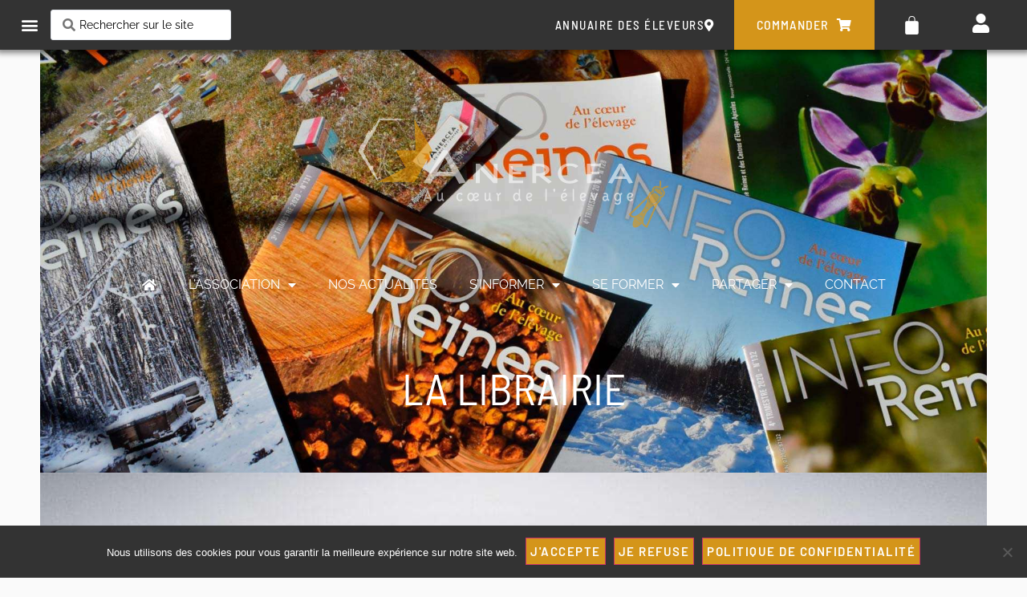

--- FILE ---
content_type: application/javascript
request_url: https://anercea.com/wp-content/plugins/jet-engine/includes/modules/maps-listings/assets/js/public/map-sync.js
body_size: 773
content:
( function( $ ) {

	"use strict";

	const initMapSyncFilter = function() {

		window.JetSmartFilters.filtersList.JetEngineMapSync = 'jet-smart-filters-map-sync';
		window.JetSmartFilters.filters.JetEngineMapSync = class JetEngineMapSync extends window.JetSmartFilters.filters.BasicFilter {

			name = 'map-sync';
			mapSelector = '.jet-map-listing';
			mapDefaults = null;

			constructor( $container ) {
				
				const $filter = $container.find( '.jet-smart-filters-map-sync' );
				
				super( $container, $filter );
				
				this.$container = $container;

				const mapId = $container.data( 'query-id' );
				
				if ( mapId && mapId !== 'default' ) {
					//left .elementor-widget-container to ensure backward compatibility
					this.mapSelector = `#${mapId} > .jet-map-listing, #${mapId} > .elementor-widget-container > .jet-map-listing`;
				}

				document.addEventListener( 'jet-engine/maps/update-sync-bounds', this.updateBounds.bind( this ) );

				document.addEventListener( 'jet-engine/maps/init-sync-bounds', this.saveDefaults.bind( this ) );
			}

			updateBounds( e ) {
				if ( e.detail.div !== document.querySelector( this.mapSelector ) ) {
					return;
				}

				if ( ! this.mapDefaults ) {
					this.saveDefaults( e );
				}

				this.mapDefaults.map.jetPlugins.autoCenterBlock = true;

				let prevValue = this.dataValue || {};
				
				this.dataValue = e.detail.bounds;

				if ( JSON.stringify( prevValue ) === JSON.stringify( this.dataValue ) ) {
					this.mapDefaults.map.jetPlugins.autoCenterBlock = false;
				}

				this.wasChanged ? this.wasChanged() : this.wasСhanged();
			}

			saveDefaults( e ) {
				if ( this.mapDefaults !== null || e.detail.div !== document.querySelector( this.mapSelector ) ) {
					return;
				}

				this.mapDefaults = e.detail;

				const map = this.mapDefaults.map;

				this.mapDefaults.center = map.getCenter();
				this.mapDefaults.zoom   = map.getZoom();
			}

			reset() {
				super.reset();

				if ( this.mapDefaults ) {
					this.mapDefaults.map.jetPlugins.autoCenterBlock = false;
				}

				// if ( this.mapDefaults === null ) {
				// 	return;
				// }

				// this.mapDefaults.mapProvider.panTo(
				// 	{
				// 		map: this.mapDefaults.map,
				// 		position: this.mapDefaults.center,
				// 		zoom: this.mapDefaults.zoom
				// 	},
				// 	true
				// );
			}

			processData() {
				return;
			}

		};

	}

	document.addEventListener( 'DOMContentLoaded', ( e ) => {
		initMapSyncFilter();
	});

}( jQuery ) );
